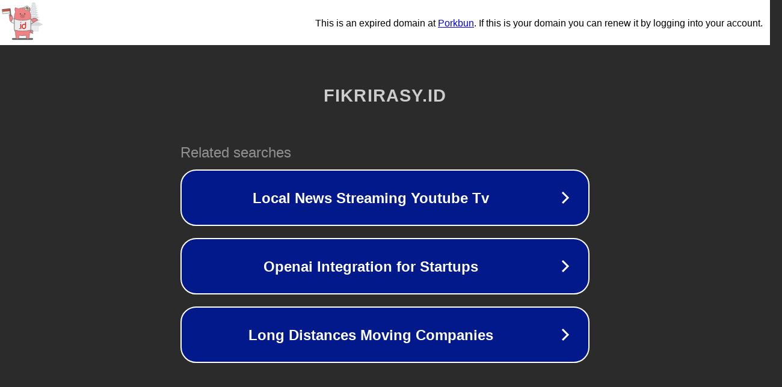

--- FILE ---
content_type: text/html; charset=utf-8
request_url: https://fikrirasy.id/berita/olahraga/korea-utara-telah-melewatkan-olimpiade-dua-kali/
body_size: 1122
content:
<!doctype html>
<html data-adblockkey="MFwwDQYJKoZIhvcNAQEBBQADSwAwSAJBANDrp2lz7AOmADaN8tA50LsWcjLFyQFcb/P2Txc58oYOeILb3vBw7J6f4pamkAQVSQuqYsKx3YzdUHCvbVZvFUsCAwEAAQ==_Yfx65VPYxbfqmqhZ87wp3XW2Eha8H4J9ftsSo0Sh5O4fwErZ8so0wMX2Gi0QYg+uZGKwukbT+4WOX9hNttjmaw==" lang="en" style="background: #2B2B2B;">
<head>
    <meta charset="utf-8">
    <meta name="viewport" content="width=device-width, initial-scale=1">
    <link rel="icon" href="[data-uri]">
    <link rel="preconnect" href="https://www.google.com" crossorigin>
</head>
<body>
<div id="target" style="opacity: 0"></div>
<script>window.park = "[base64]";</script>
<script src="/byYZEMBLL.js"></script>
</body>
</html>


--- FILE ---
content_type: image/svg+xml
request_url: https://porkbun-media.s3-us-west-2.amazonaws.com/tld-buns/_id.svg
body_size: 12193
content:
<svg xmlns="http://www.w3.org/2000/svg" viewBox="0 0 576 576"><defs><style>.cls-1{fill:#d6d9db;}.cls-1,.cls-2{stroke:#d6d9db;}.cls-1,.cls-10,.cls-2,.cls-4,.cls-5,.cls-6,.cls-7,.cls-9{stroke-linecap:round;stroke-linejoin:round;}.cls-1,.cls-2,.cls-5{stroke-width:4.76px;}.cls-2,.cls-5,.cls-7{fill:#ebedee;}.cls-3{fill:#575859;}.cls-4{fill:#f28183;}.cls-10,.cls-4,.cls-5,.cls-7,.cls-8,.cls-9{stroke:#575859;}.cls-10,.cls-4,.cls-7,.cls-8,.cls-9{stroke-width:4px;}.cls-6{fill:#a1c59d;stroke:#758f75;stroke-width:4.57px;}.cls-8{fill:#fbb03b;stroke-miterlimit:10;}.cls-9{fill:#cd5242;}.cls-10{fill:#90674d;}.cls-11{fill:#da241c;}.cls-12{fill:#d9241c;}.cls-13{fill:#d9251c;}</style></defs><g id="BGs"><path class="cls-1" d="M462,32.58h0l-12.27-9.86a19.41,19.41,0,0,0-24.32,0l-12.27,9.86,4.3,2.21.3.13a9.84,9.84,0,0,0,4.2.95h31.26a9,9,0,0,0,1.17-.07,9.86,9.86,0,0,0,3.34-1L462,32.58Z"/><path class="cls-1" d="M461.3,89.78a7.58,7.58,0,0,0-7,.1,7.72,7.72,0,0,1-3.64.93H446a8.36,8.36,0,0,1-4.23-1.14,8.37,8.37,0,0,0-8.47,0,8.36,8.36,0,0,1-4.23,1.14h-4.66a7.75,7.75,0,0,1-3.64-.93,7.56,7.56,0,0,0-7-.1l-20.07,10,7.71,4a17.1,17.1,0,0,0,3.92,1.45,17.52,17.52,0,0,0,4.15.5h56a17.72,17.72,0,0,0,8.07-1.95l7.7-4Z"/><polygon class="cls-2" points="437.56 97.12 409.54 97.12 409.54 100.6 414 100.6 414 105.52 414 118.2 437.56 118.2 461.12 118.2 461.12 105.52 461.12 100.6 465.59 100.6 465.59 97.12 437.56 97.12"/><path class="cls-1" d="M463.37,114.61a8.22,8.22,0,0,0-7.58.11,8.44,8.44,0,0,1-4,1h-5.06a9.14,9.14,0,0,1-4.6-1.24,9.11,9.11,0,0,0-9.21,0,9.17,9.17,0,0,1-4.6,1.24H423.3a8.44,8.44,0,0,1-4-1,8.24,8.24,0,0,0-7.59-.11l-21.81,10.9,8.37,4.3a19.3,19.3,0,0,0,8.78,2.12H468a19.12,19.12,0,0,0,2.28-.14,18.75,18.75,0,0,0,2.24-.4c.37-.09.74-.19,1.1-.3a19.29,19.29,0,0,0,3.17-1.28l8.37-4.3Z"/><polygon class="cls-2" points="437.56 122.59 407.09 122.59 407.09 126.38 411.95 126.38 411.95 131.72 411.95 145.51 437.56 145.51 463.18 145.51 463.18 131.72 463.18 126.38 468.04 126.38 468.04 122.59 437.56 122.59"/><path class="cls-1" d="M466.41,141.12a9.2,9.2,0,0,0-8.48.13,9.38,9.38,0,0,1-4.43,1.13h-5.65a10.19,10.19,0,0,1-5.14-1.39,10.22,10.22,0,0,0-10.29,0,10.22,10.22,0,0,1-5.14,1.39h-5.66a9.37,9.37,0,0,1-4.42-1.13,9.2,9.2,0,0,0-8.48-.13l-24.38,12.19,9.36,4.8a21.67,21.67,0,0,0,3.54,1.43,21.4,21.4,0,0,0,6.27.94h68.11a21.48,21.48,0,0,0,9.81-2.37l9.36-4.8Z"/><polygon class="cls-2" points="437.56 153.11 403.51 153.11 403.51 156.84 408.94 156.84 408.94 162.09 408.94 175.66 437.56 175.66 466.19 175.66 466.19 162.09 466.19 156.84 471.62 156.84 471.62 153.11 437.56 153.11"/><path class="cls-1" d="M469.8,170.75a10.33,10.33,0,0,0-9.48.14,10.4,10.4,0,0,1-4.94,1.27h-6.32a11.5,11.5,0,0,1-5.75-1.55,11.36,11.36,0,0,0-11.49,0,11.5,11.5,0,0,1-5.75,1.55h-6.32a10.44,10.44,0,0,1-4.95-1.27,10.31,10.31,0,0,0-9.47-.14l-27.25,13.63,10.46,5.36c.42.22.85.42,1.29.61a24,24,0,0,0,9.68,2h76.11a24,24,0,0,0,11-2.65l10.46-5.36Z"/><polygon class="cls-2" points="437.56 183.05 399.51 183.05 399.51 187.4 405.57 187.4 405.57 193.53 405.57 209.35 437.56 209.35 469.56 209.35 469.56 193.53 469.56 187.4 475.62 187.4 475.62 183.05 437.56 183.05"/><path class="cls-1" d="M475.35,203.6a12,12,0,0,0-11.1.17,12.37,12.37,0,0,1-5.8,1.48H451a13.42,13.42,0,0,1-6.74-1.82,13.39,13.39,0,0,0-13.48,0,13.38,13.38,0,0,1-6.73,1.82h-7.41a12.34,12.34,0,0,1-5.8-1.48,12,12,0,0,0-11.11-.17l-31.94,16,12.26,6.29A28.17,28.17,0,0,0,393,229h89.23a28.06,28.06,0,0,0,12.86-3.1l12.26-6.29Z"/><polygon class="cls-2" points="437.56 220.03 392.94 220.03 392.94 224.79 400.05 224.79 400.05 231.51 400.05 248.86 437.56 248.86 475.07 248.86 475.07 231.51 475.07 224.79 482.18 224.79 482.18 220.03 437.56 220.03"/><path class="cls-1" d="M481.87,239.63a14.12,14.12,0,0,0-13,.2,14.44,14.44,0,0,1-6.8,1.74h-8.69a15.69,15.69,0,0,1-7.9-2.14,15.65,15.65,0,0,0-15.8,0,15.66,15.66,0,0,1-7.9,2.14h-8.68a14.41,14.41,0,0,1-6.8-1.74,14.12,14.12,0,0,0-13-.2l-37.45,18.73,14.37,7.37q.87.45,1.77.84a33.09,33.09,0,0,0,13.3,2.8H489.87A33.08,33.08,0,0,0,505,265.73l14.37-7.37Z"/><polygon class="cls-2" points="437.56 261.5 385.25 261.5 385.25 267.01 393.59 267.01 393.59 274.79 393.59 294.85 437.56 294.85 481.54 294.85 481.54 274.79 481.54 267.01 489.87 267.01 489.87 261.5 437.56 261.5"/><path class="cls-1" d="M502.07,286.4a20.58,20.58,0,0,0-19,.28,20.87,20.87,0,0,1-9.89,2.53H460.57a22.79,22.79,0,0,1-11.5-3.11,22.84,22.84,0,0,0-23,0,22.79,22.79,0,0,1-11.5,3.11H401.91a20.91,20.91,0,0,1-9.9-2.53,20.58,20.58,0,0,0-19-.28l-54.52,27.26,20.92,10.73a48.05,48.05,0,0,0,21.95,5.3H513.72a48,48,0,0,0,21.95-5.3l20.93-10.73Z"/><polygon class="cls-2" points="437.56 329.69 361.4 329.69 361.4 335.3 373.54 335.3 373.54 343.22 373.54 385.3 373.54 405.44 437.56 405.44 501.59 405.44 501.59 385.3 501.59 343.22 501.59 335.3 513.73 335.3 513.73 329.69 437.56 329.69"/><path class="cls-1" d="M469,55.42,454.59,47a4.74,4.74,0,0,0-5,.09,5,5,0,0,1-2.61.78h-3.34a5.37,5.37,0,0,1-3-1,5.38,5.38,0,0,0-3-1,5.33,5.33,0,0,0-3,1,5.37,5.37,0,0,1-3,1h-3.34a4.94,4.94,0,0,1-2.61-.78,4.76,4.76,0,0,0-5-.09l-14.39,8.42,5.52,3.31a11.22,11.22,0,0,0,5.8,1.64h40.21a11.2,11.2,0,0,0,3.7-.67,12,12,0,0,0,2.09-1Z"/><polygon class="cls-2" points="437.56 54.05 417.46 54.05 417.46 57.31 420.66 57.31 420.66 61.9 420.66 73.76 437.56 73.76 454.47 73.76 454.47 61.9 454.47 57.31 457.67 57.31 457.67 54.05 437.56 54.05"/><path class="cls-1" d="M457.65,71.3a6.72,6.72,0,0,0-5.9.09,6.85,6.85,0,0,1-3.08.74h-3.94a7.38,7.38,0,0,1-3.58-.91,7.44,7.44,0,0,0-7.17,0,7.41,7.41,0,0,1-3.58.91h-3.94a6.82,6.82,0,0,1-3.08-.74,6.74,6.74,0,0,0-5.91-.09l-17,8L407,82.46a15.6,15.6,0,0,0,3.32,1.17,16,16,0,0,0,3.52.39h47.43a15.65,15.65,0,0,0,6.84-1.56l6.51-3.15Z"/><polygon class="cls-2" points="437.56 74.6 413.85 74.6 413.85 77.62 417.62 77.62 417.62 81.89 417.62 92.89 437.56 92.89 457.5 92.89 457.5 81.89 457.5 77.62 461.28 77.62 461.28 74.6 437.56 74.6"/><polygon class="cls-2" points="437.56 29.86 421.93 29.86 421.93 33.08 424.42 33.08 424.42 37.61 424.42 49.33 437.56 49.33 450.7 49.33 450.7 37.61 450.7 33.08 453.19 33.08 453.19 29.86 437.56 29.86"/></g><g id="Shadow"><rect class="cls-3" x="145.79" y="498.31" width="283.75" height="22.37" rx="11.19"/></g><g id="Layer_1" data-name="Layer 1"><path class="cls-4" d="M381.84,233.09,388,243.78a10.73,10.73,0,0,0,14.65,3.93l19.45-11.2a50.67,50.67,0,0,1,68.41,16,3.92,3.92,0,0,1-2.35,5.94l-1.52.38a22.38,22.38,0,0,0-6,2.46l-52.66,30.35L418.65,297l-7.94,3.39a51.47,51.47,0,0,1-70.3-18.89l-15.56-27"/><path class="cls-4" d="M381.84,233.09,388,243.78a10.73,10.73,0,0,0,14.65,3.93l19.45-11.2a50.67,50.67,0,0,1,68.41,16,3.92,3.92,0,0,1-2.35,5.94l-1.52.38a22.38,22.38,0,0,0-6,2.46l-52.66,30.35L418.65,297l-7.94,3.39a51.47,51.47,0,0,1-70.3-18.89l-15.56-27"/><path class="cls-5" d="M405.78,246.87l-.41-.73-2.72,1.57A10.73,10.73,0,0,1,388,243.78l-6.16-10.69-41.38,15.52,2.21,36.4a51.47,51.47,0,0,0,68,15.33l7.94-3.39,9.29-5.36.28-.16Z"/><path class="cls-4" d="M178.12,242.5l-11,.58a9.55,9.55,0,0,1-10-9v.05l-1.75-14.4a45.14,45.14,0,0,0-47.24-41.09,3.48,3.48,0,0,0-3,4.79l.52,1.29a20,20,0,0,1,1.37,5.65l6.57,54.33,0-.1a45.85,45.85,0,0,0,48.2,43.36l21.39-1c21.05-1.6,32.63-9.23,32.63-17.36h0"/><path class="cls-5" d="M156,237.09l.41-.73,2.72,1.57A10.73,10.73,0,0,0,173.83,234L180,223.31l41.38,15.51-2.22,36.41a51.46,51.46,0,0,1-68,15.33l-7.94-3.4-9.3-5.35-.28-.17Z"/><path class="cls-4" d="M380.63,415.93c.43.69,1.05,1.88,1.68,2.78a26.26,26.26,0,0,0,25.11,10.91,26.33,26.33,0,0,0,19.27,5.81,3.49,3.49,0,0,0-.41-7,19,19,0,0,1-9.16-2.21c.61-.36,1.22-.73,1.81-1.14a26.12,26.12,0,0,0,10.2-14.59A15.72,15.72,0,1,0,399,401.43a26.3,26.3,0,0,0-.8,12.59,17.8,17.8,0,0,1-6.88-5.63h0M408,415.57a19,19,0,0,1,.06-12.26h0a6.42,6.42,0,0,1,2.36-3.09,6.5,6.5,0,0,1,8,10.26,16.91,16.91,0,0,1-2.3,2A17.85,17.85,0,0,1,408,415.57Z"/><path class="cls-4" d="M398.57,381.88a94,94,0,0,1-14,39.78c-.74,27.22-4.06,76.29-15.35,87.58a4.82,4.82,0,0,0-.53.08,64.26,64.26,0,0,1-22.09,0l-.51-.08c-6.75-6.74-10.65-27-12.85-48a94.31,94.31,0,0,1-28.52,4.39H271.25a94.38,94.38,0,0,1-28.53-4.39c-2.2,21-6.1,41.23-12.85,48l-.52.08a64.26,64.26,0,0,1-22.09,0l-.51-.08c-11.29-11.29-14.61-60.36-15.36-87.58a93.88,93.88,0,0,1-14-39.78c-.51-.5-.61-179-.61-179A115.35,115.35,0,0,1,193,144a60.23,60.23,0,0,1-3.8-57.22,187.22,187.22,0,0,1,45.65,16.15,107.84,107.84,0,0,1,49.1-13.79,110.84,110.84,0,0,1,57.54,13.62,187.29,187.29,0,0,1,45.33-16,60.28,60.28,0,0,1-3.34,56.47,110.71,110.71,0,0,1,15.71,57S399.1,382.42,398.57,381.88Z"/><path class="cls-3" d="M258.65,162.65a10.21,10.21,0,0,0-10.2,10.2,1.75,1.75,0,0,0,1.68,1.74,8.65,8.65,0,0,0,17,0,1.75,1.75,0,0,0,1.68-1.74A10.21,10.21,0,0,0,258.65,162.65Z"/><path class="cls-3" d="M327.52,172.85a10.2,10.2,0,1,0-20.39,0,1.74,1.74,0,0,0,1.67,1.74,8.65,8.65,0,0,0,17,0A1.74,1.74,0,0,0,327.52,172.85Z"/><rect class="cls-4" x="260.2" y="186.97" width="55.57" height="34.39" rx="17.19"/><rect class="cls-3" x="274.98" y="195.06" width="7.74" height="18.91" rx="3.87"/><rect class="cls-3" x="293.25" y="195.06" width="7.74" height="18.91" rx="3.87"/><path class="cls-6" d="M362.78,109.16a29.58,29.58,0,0,0-26.7-4.44c4.73,7.28,9.58,14.72,16,20.62s15,10.39,24.1,10.09C375.75,125,370.64,115,362.78,109.16Z"/><path class="cls-6" d="M317,82.71a30.14,30.14,0,0,0-24.11,3.61A37.82,37.82,0,0,0,300.79,98a21.67,21.67,0,0,0,12.52,6.23c8.21.83,15.38-4.3,23.09-6.1A32.47,32.47,0,0,0,317,82.71Z"/><path class="cls-7" d="M349,92.94s-9.15,27.79,8.74,28.18c15.56.33,15-14.77,14.34-19.13C372.11,102,358.74,91,349,92.94Z"/><path class="cls-8" d="M349,92.94s-2.56,20.65,9.24,15.78C364.45,106.17,354.44,94.23,349,92.94Z"/><path class="cls-7" d="M349.28,93s19.05,18.66,25.64,4.76c5.9-12.45-5.32-19.33-9.05-21.06C365.87,76.74,351.2,83.16,349.28,93Z"/><path class="cls-8" d="M349.28,93S365.41,104,366,92.17C366.29,85.68,352.48,88.76,349.28,93Z"/><path class="cls-7" d="M349.22,93s22.41-10.61,12.34-23.59c-10.54-13.6-21.77-5.19-25-2C336.59,67.41,339.47,86.83,349.22,93Z"/><path class="cls-8" d="M349.22,93s15-11.17,4.15-17.26C346.78,72,345.84,88,349.22,93Z"/><path class="cls-7" d="M349.22,92.89s-6.07-26.75-23.11-21.8c-20.14,5.84-10.4,22.08-6.86,26.53C319.25,97.62,341.35,100.31,349.22,92.89Z"/><path class="cls-8" d="M349.22,92.89s-8.21-19-17.1-10C326.58,88.44,343.74,94.61,349.22,92.89Z"/><path class="cls-7" d="M349.09,93s-30.76-3.8-28.35,15.61c2.51,20.23,21,14.39,25.82,12.2C346.56,120.8,354,102.43,349.09,93Z"/><path class="cls-8" d="M349.09,93S327.24,94.43,335.14,106C339.57,112.56,349.4,98.64,349.09,93Z"/><rect class="cls-7" x="19.29" y="105.82" width="98.12" height="59.85" transform="translate(-12.95 7.34) rotate(-5.62)"/><rect class="cls-9" x="17.83" y="105.89" width="98.12" height="29.85" transform="translate(-11.5 7.12) rotate(-5.62)"/><rect class="cls-10" x="119.5" y="99.42" width="9.38" height="103.18" rx="2.49" transform="translate(262.57 289.15) rotate(174.38)"/><path class="cls-5" d="M397.43,389.29q.7-3.66,1.14-7.41c.37.38.52-88.7.57-142.23A317.79,317.79,0,0,1,288,259.6a317.75,317.75,0,0,1-111.15-20c.06,52.26.21,141.88.57,142.23q.42,3.75,1.14,7.41A462.18,462.18,0,0,0,288,402.36,462.24,462.24,0,0,0,397.43,389.29Z"/><path class="cls-11" d="M304,376.33c-.07-.06-.14-.15-.23-.16-11.79-1.66-19.66-8.37-24.37-19.05a37.5,37.5,0,0,1-3-13.46,44.15,44.15,0,0,1,1.76-15.2,31.69,31.69,0,0,1,10.38-15.81,27.81,27.81,0,0,1,14.2-6.1,35.65,35.65,0,0,1,4.38-.28c5.16,0,10.32,0,15.49,0h.61v-.71q0-9.77,0-19.54a6.23,6.23,0,0,1,1.79-4.68,6.18,6.18,0,0,1,10.56,4,6.44,6.44,0,0,1,0,.76v55A44.47,44.47,0,0,1,333,356.93a30.43,30.43,0,0,1-11,14.62,26.13,26.13,0,0,1-12.05,4.6c-.12,0-.24.12-.36.18Zm19.22-44.93h0q0-6.12,0-12.24c0-.43-.12-.56-.56-.56q-7.79,0-15.58,0a16.87,16.87,0,0,0-8.18,1.94,17.35,17.35,0,0,0-8,9.09,30.68,30.68,0,0,0-.9,20.55,19.2,19.2,0,0,0,7.66,10.87,15.12,15.12,0,0,0,12.63,2.45,14.86,14.86,0,0,0,9-6.83,26,26,0,0,0,3.83-13.48C323.33,339.27,323.23,335.33,323.23,331.4Z"/><path class="cls-12" d="M262.62,376.33c-.07-.06-.12-.16-.2-.18a6.22,6.22,0,0,1-4.66-6.33V312.66a6.19,6.19,0,1,1,12.37-.29c0,.16,0,.32,0,.48q0,28.45,0,56.91a6.39,6.39,0,0,1-2.15,5.06,6.33,6.33,0,0,1-2.65,1.36s-.07.06-.11.09l.06.06Z"/><path class="cls-13" d="M270.19,285.66a6.18,6.18,0,1,1-6.13-6.19A6.14,6.14,0,0,1,270.19,285.66Z"/><path class="cls-13" d="M240.33,369.61a6.18,6.18,0,1,1,6.18,6.21A6.19,6.19,0,0,1,240.33,369.61Z"/></g></svg>